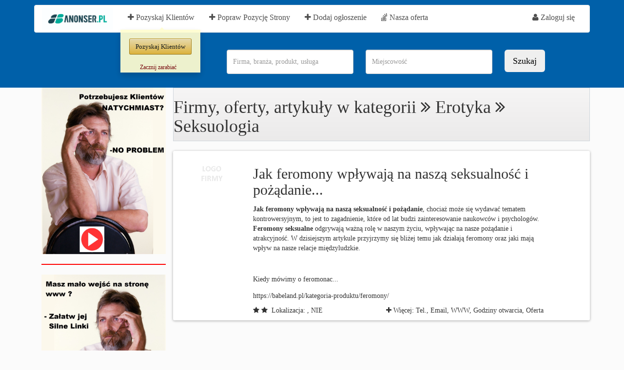

--- FILE ---
content_type: text/html; charset=UTF-8
request_url: https://www.anonser.pl/%7C19%7C8%7C/seksuologia.html
body_size: 4373
content:
										<!DOCTYPE html>
<html lang="pl-PL">


<head><meta http-equiv="Content-Type" content="text/html; charset=UTF-8">
    <title>Erotyka - Seksuologia- Baza Firm od 1 do 2 - Adresy, Telefony, Godziny otwarcia- Strona 1</title>
	<meta name="Author" content="Anonser.pl 2012">
	<meta name="robots" content="index, follow">
	<meta name="description" content="Lista Firm oferującyh Erotyka - Seksuologia w miastach: NIE, 
Warszawa, . Adresy, telefony, email, adres www, godziny otwacia, oferty. Strona 1 z wszystkich znalezionych 2 Firm"/>
	<meta name="keywords" content="Erotyka, Seksuologia, ogłoszenia, firmy, baza firm, " />	
    <meta name="viewport" content="width=device-width, initial-scale=1">
    <meta http-equiv="X-UA-Compatible" content="IE=edge">
    <link rel="stylesheet" href="https://www.anonser.pl/image/bootstrap.css" media="screen">
	<link rel="stylesheet" href="https://www.anonser.pl/image/responsiv.css" media="screen">
	<link href="https://www.anonser.pl/image/font-awesome.css" rel="stylesheet">
	<link rel="shortcut icon" href="https://www.anonser.pl/images/favicon.ico" type="image/x-icon">
	<link rel="canonical" href="https://www.anonser.pl/%7C19%7C8%7C/seksuologia.html" />
		<!--[if lt IE 9]>
		<script src="/js/html5shiv.min.js"></script>
		<script src="/js/respond.min.js"></script>
		<![endif]-->
	<script type="text/javascript" src="https://www.anonser.pl/image/jquery.js"></script>
	<script src="https://www.anonser.pl/image/bootstrap.js"></script>
	<script type="text/javascript" src="https://www.anonser.pl/image/script.js"></script>
	<script type="text/javascript" src="https://www.anonser.pl/image/jquery.min.js"></script>
	<script src="https://ajax.googleapis.com/ajax/libs/jquery/1.6.2/jquery.min.js" type="text/javascript" charset="utf-8"></script>
	<script src="https://oferta.anonser.pl/js/jquery-3.3.1.min.js" type="text/javascript" charset="utf-8"></script>
	<script src="https://oferta.anonser.pl/js/bootstrap.min.js" type="text/javascript" charset="utf-8"></script>
	<script type="text/javascript">
				$(document).ready(function(){
					
					//Check to see if the window is top if not then display button
					$(window).scroll(function(){
						if ($(this).scrollTop() > 100) {
							$('.scrollToTop').fadeIn();
						} else {
							$('.scrollToTop').fadeOut();
						}
					});
					
					//Click event to scroll to top
					$('.scrollToTop').click(function(){
						$('html, body').animate({scrollTop : 0},800);
						return false;
					});
				});
				jQuery(document).ready(function(){
    $(".dropdown").hover(
        function() { $('.dropdown-menu', this).fadeIn("fast");
        },
        function() { $('.dropdown-menu', this).fadeOut("fast");
    });
});
$(document).ready(function() {
    $('.pozyskaj').delay(2000).fadeIn(1000);

});
			</script>
			<script type="text/javascript">
                                var _gaq = _gaq || [];
                                _gaq.push(['_setAccount', 'UA-21379045-1']);
                                _gaq.push(['_setDomainName', '.anonser.pl']);
                                _gaq.push(['_trackPageview']);
										(function() {
                                            var ga = document.createElement('script'); ga.type = 'text/javascript'; ga.async = true;
                                            ga.src = ('https:' == document.location.protocol ? 'https://ssl' : 'http://www') + '.google-analytics.com/ga.js';
                                            var s = document.getElementsByTagName('script')[0]; s.parentNode.insertBefore(ga, s);
                                        })();
                            </script>
</head>
<body>
	<div class="headertop">
		<div class="container">
			<nav class="navbar navbar-default">
				<div class="container-fluid">
					<div class="navbar-header">
						<button type="button" class="navbar-toggle collapsed" data-toggle="collapse" data-target="#bs-example-navbar-collapse-1" aria-expanded="false">
							<span class="sr-only">Toggle navigation</span>
							<span class="icon-bar"></span>
							<span class="icon-bar"></span>
							<span class="icon-bar"></span>
						</button>
							<img class="navbar-brand" src="https://www.anonser.pl/image/anonser_logo.jpg" width="100%">
								
					</div>
					<div class="collapse navbar-collapse" id="bs-example-navbar-collapse-1">
						<ul class="nav navbar-nav">
							<li><a href="https://oferta.anonser.pl/jak_zrobic_dobra_strona_www_pozycjonowanie_poradnik.php"><i class="fa fa-plus"></i> Pozyskaj Klientów <span class="sr-only">(current)</span></a>
							<div id="pozyskaj" class="pozyskaj"><div class="arrow-up"></div>
									<a class="btn btn-danger" href="https://oferta.anonser.pl/jak_zrobic_dobra_strona_www_pozycjonowanie_poradnik.php">Pozyskaj Klientów </a><span>Zacznij zarabiać</span>
								</div>
							</li>
							<li><a href="https://oferta.anonser.pl/landing-pozycjonowanie.php"><i class="fa fa-plus"></i> Popraw Pozycję Strony</a></li>
							<li><a href="https://ogloszenia.anonser.pl/dodaj-ogloszenie.html"><i class="fa fa-plus"></i> Dodaj ogłoszenie </a></li>
							<li><a href="https://oferta.anonser.pl/jak_zrobic_dobra_strona_www_pozycjonowanie_poradnik.php"><i class="fa fa-stack-overflow"></i> Nasza oferta  </a></li>
						</ul>
						<ul class="nav navbar-nav navbar-right">
							<li class="dropdown"><a class="dropdown-toggle" href="https://edycja.anonser.pl/"><i class="fa fa-user"></i> Zaloguj się </a></li>
						</ul>
					</div>
				</div>
			</nav>

			<div class="row">
				<div class="col-md-12">
					<form action="https://www.anonser.pl/szukaj.php" method="GET" target="_blank" class="form-inline">
						<div class="col-lg-4"></div>
						<div class="col-lg-3">
							<div class="form-group">
								<input class="form-control" id="list_id" onkeyup="autocomplet()" placeholder="Firma, branża, produkt, usługa" name="fraza" value="" type="text">
							</div>
						</div>
						<div class="col-lg-3">
							<div class="form-group">
								<input class="form-control" id="miasto"  placeholder="Miejscowość" name="miasto" value="" type="text">
							
							</div>
						</div>
						<div class="col-lg-1">
							<div class="form-group">
								<input type="submit" value="Szukaj" name="szukaj" class="btn btn-deflaut btn-lg">
							</div>
						</div>
					</form>
				</div>
			</div>

		</div>
	</div>

	<div class="clearfix"></div>					
	<div class="container">		
		<div class="row">
			<div class="col-md-12">	
				<div class="col-md-3">
				
				<a href="https://oferta.anonser.pl/jak_zrobic_dobra_strona_www_pozycjonowanie_poradnik.php" target="_blank"><img src="/img/klienci1.jpg" width="100%"/></a>
				<hr style="border: 0px; background: red; height: 2px;">
				<a href="https://oferta.anonser.pl/landing-pozycjonowanie.php" target="_blank" style="margin-top:3%"><img src="/img/linki1.jpg" width="100%"/></a>
				<hr style="border: 0px; background: red; height: 2px;">
				 <div class="aside-widget">
					<header>
						<h3>Kategorie podrzędne  <i class="fa fa-thumbs-up fa-10x"></i></span></h3>
                    </header>
				</div><i class="fa fa-arrow-alt-circle-right"></i>
						<ul class="list_style star">
							<li style="border:0"><a href="https://www.anonser.pl/%7c19%7c1%7c/biura-matrymonialne.html" title="Biura matrymonialne">Biura matrymonialne</a></li><li><a href="https://www.anonser.pl/%7c19%7c2%7c/sex-shopy.html" title="Sex-shopy">Sex-shopy</a></li><li><a href="https://www.anonser.pl/%7c19%7c3%7c/towarzyskie-agencje.html" title="Towarzyskie agencje">Towarzyskie agencje</a></li><li><a href="https://www.anonser.pl/%7c19%7c4%7c/hurtownie-erotyczne.html" title="Hurtownie erotyczne">Hurtownie erotyczne</a></li><li><a href="https://www.anonser.pl/%7c19%7c5%7c/telewizja-erotyczna-filmy-live-show.html" title="Telewizja erotyczna, filmy, live show">Telewizja erotyczna, filmy, live show</a></li><li><a href="https://www.anonser.pl/%7c19%7c6%7c/inne.html" title="Inne">Inne</a></li><li><a href="https://www.anonser.pl/%7c19%7c7%7c/porady.html" title="Porady">Porady</a></li><li><a href="https://www.anonser.pl/%7c19%7c8%7c/seksuologia.html" title="Seksuologia">Seksuologia</a></li><li><a href="https://www.anonser.pl/%7c19%7c9%7c/wasza-strona.html" title="Wasza strona">Wasza strona</a></li>				
						</ul>
					</div>
					
					<div class="col-md-9">
						<div class="row">
							
								<div class="aside-widget">
									<header>
										<h1>Firmy, oferty, artykuły w kategorii <i class="fa fa-angle-double-right"></i> Erotyka <i class="fa fa-angle-double-right"></i> Seksuologia</span></h1>
									</header>
								</div>

						</div>		
							<div class="row blog-teaser">
													<div class="col-md-2 "><a name="feromony-seksualne-pozadanie-i-atrakcyjnosc-wplyw-feromonow-na-relacje-miedzyludzkie" title= "feromony-seksualne-pozadanie-i-atrakcyjnosc-wplyw-feromonow-na-relacje-miedzyludzkie" href="https://www.anonser.pl/204380/feromony-seksualne-pozadanie-i-atrakcyjnosc-wplyw-feromonow-na-relacje-miedzyludzkie.html"><img src="https://www.anonser.pl/brak-logo-firmy.gif" alt="Jak feromony wpływają na naszą seksualność i pożądanie..." /></a></div>
													<div  class="col-md-9">
														<h2><a name="feromony-seksualne-pozadanie-i-atrakcyjnosc-wplyw-feromonow-na-relacje-miedzyludzkie" title= "feromony-seksualne-pozadanie-i-atrakcyjnosc-wplyw-feromonow-na-relacje-miedzyludzkie" href="https://www.anonser.pl/204380/feromony-seksualne-pozadanie-i-atrakcyjnosc-wplyw-feromonow-na-relacje-miedzyludzkie.html">Jak feromony wpływają na naszą seksualność i pożądanie...</a></h2>
														<p><p><b>Jak feromony wpływają na naszą seksualność i pożądanie</b>, chociaż może się wydawać tematem kontrowersyjnym, to jest to zagadnienie, które od lat budzi zainteresowanie naukowców i psychologów. <b>Feromony seksualne</b> odgrywają ważną rolę w naszym życiu, wpływając na nasze pożądanie i atrakcyjność. W dzisiejszym artykule przyjrzymy się bliżej temu jak działają feromony oraz jaki mają wpływ na nasze relacje międzyludzkie.</p><br><p>Kiedy mówimy o feromonac...</p>
														<p><a  rel="nofollow"  href="https://babeland.pl/kategoria-produktu/feromony/">https://babeland.pl/kategoria-produktu/feromony/</a></p>
														<i class="fa fa-star"></i> <i class="fa fa-star">&nbsp; Lokalizacja: , NIE</i> <a style="float:right;" name="feromony-seksualne-pozadanie-i-atrakcyjnosc-wplyw-feromonow-na-relacje-miedzyludzkie" title= "feromony-seksualne-pozadanie-i-atrakcyjnosc-wplyw-feromonow-na-relacje-miedzyludzkie" href="https://www.anonser.pl/204380/feromony-seksualne-pozadanie-i-atrakcyjnosc-wplyw-feromonow-na-relacje-miedzyludzkie.html"><i class="fa fa-plus"></i> Więcej: Tel., Email, WWW, Godziny otwarcia, Oferta</a>
													</div>
												</div>
									
									<ul class="pager">
																			
									</ul>	<br><br>

								</div>
						</div>
					</div>
				</div>	
					<div class="clearfix"></div>

<div class="foot">
	<div class="container">		
		<div class="row">
			
			<div class="col-md-12">	
				<div class="col-md-3">
					
					<a target="_blank" href="https://www.anonser.pl/strony_www_regulamin2.php">Regulamin </a><br />
					<a target="_blank" href="https://www.anonser.pl/polityka_prywatnosci.php">Polityka prywatności </a><br />
					<a href="#myModal-badania">Pliki cookie </a><br />
					<a target="_blank" href="http://oferta.anonser.pl/index.php">Cennik</a><br />
					
				</div>
				<div class="col-md-3">
Strefa wiedzy:<br>
<a href="https://www.anonser.pl/202160/Najlepsze-katalogi-SEO-silne-linki-Domain-Authority-45.html" target="_blank">10 najlepszych katalogów SEO 2023'</a><br>
<a href="https://oferta.anonser.pl/artykul_sponsorowany/index.php" target="_blank">Artykuł Sponsorowany z linkami Dofollow w 3 minuty'</a><br>
<a href="https://oferta.anonser.pl/wiedza-expercka/SEO/pozycjonowanie-stron-poradnik-praktyczny" target="_blank">Pozycjonowanie - Poradnik 2024''</a>
					
				</div>
				<div class="col-md-3">
Nasze serwisy od 1998':<br>
					<a target="_blank" href="https://www.anonser.pl/">Anonser.pl</a><br>
					<a target="_blank" href="https://poczta.epf.pl/register/register.html">Profesjonalna Poczta e-mail</a><br>
					<a target="_blank" href="http://www.panoramainternetu.pl/">Portal epf.pl </a><br />
					<a target="_blank" href="https://www.gooru.pl//katalog/index.php">Wyszukiwarka Gooru.pl</a><br />
					
					<a target="_blank" href="https://global.pl/">Global.pl</a>
					 
				</div>
				<div class="col-md-3">
					 <a target="_blank" href="http://www.panoramainternetu.pl/kontakt/">Panorama Internetu Sp. z o.o.</a>
					 <a target="_blank" href="https://www.global.pl">GLOBAL.PL Sp. z o.o.</a>
						<ul>

							<li><i class="fa fa-phone"></i> tel. +48 791 744 802
							<!--<li><i class="fa fa-fax"></i> fax +48 58 7463659
							<li> NIP: 957-08-62-269-->
							<li><i class="fa fa-envelope-square"></i> redakcja@panoramainternetu.pl</li>
							<li><i class="fa fa-envelope-square"></i> odszkodowania@global.pl</li>
						</ul>	
				</div>
			</div>
			<div class="col-md-12">	
			<a href="http://oferta.anonser.pl/image/certyfikat.jpg" target="_blank"><img class="img-responsive" src="https://oferta.anonser.pl/image/firma.png"></a>
				
			</div>
		</div>
	</div>		
</div>






<!--modale-->		

<!-- Modal Badania
<div id="myModal-cookie" class="modal fade" role="dialog">
  <div class="modal-dialog">
-->
    <!-- Modal content
    <div class="modal-content" style= "background-color: #ffffff; border: 1px solid black; opacity: 0.3; font-weight: bold; color: #000000; margin-top:500px">
      <div class="modal-header">
        <button type="button" class="close" data-dismiss="modal">&times;</button>
        <h4 class="modal-title"></h4>
		
		<h4 class="modal-title"><b>Informacja o plikach cookie</b></h4>
		
      </div>
      <div class="modal-body">




<div style ="margin:0,auto; text-align:center">
Używamy plików cookie wyłącznie dla zapewnienia poprawnego działania tej strony 
</div>
      </div>
      <div class="modal-footer">
        <button type="button" class="btn btn-default" data-dismiss="modal">OK, Zamknij</button>
      </div>
    </div>
	
	

  </div>
  </div>-->
  <!--modal na wierzchu 
<script>
$('#myModal-cookie').modal('show')
</script>-->		
		<a class="scrollToTop" href="#top"><i class="fa fa-chevron-circle-up fa-9x"></i></a>
				</div>				
<script defer src="https://static.cloudflareinsights.com/beacon.min.js/vcd15cbe7772f49c399c6a5babf22c1241717689176015" integrity="sha512-ZpsOmlRQV6y907TI0dKBHq9Md29nnaEIPlkf84rnaERnq6zvWvPUqr2ft8M1aS28oN72PdrCzSjY4U6VaAw1EQ==" data-cf-beacon='{"version":"2024.11.0","token":"14571c6d232245318880aa36c1b61d18","r":1,"server_timing":{"name":{"cfCacheStatus":true,"cfEdge":true,"cfExtPri":true,"cfL4":true,"cfOrigin":true,"cfSpeedBrain":true},"location_startswith":null}}' crossorigin="anonymous"></script>
</body>
</html>


--- FILE ---
content_type: text/css
request_url: https://www.anonser.pl/image/responsiv.css
body_size: 1683
content:
@media only screen and (min-width: 768px) and (max-width: 999px){
.feature_section0 {
	width:100%;
	padding:20px 0px 0px 0px;
}
.feature_section0 .left{
	width:100%;
	padding:0px 10px 0px 10px;
}
.feature_section0 .right{
	width:100%;
}

.feature_section1 .box1 i{
	margin-bottom:250px;
}
.feature_section1 .box2 i{
	margin-bottom:250px;
}
.feature_section1 .box3 i{
	margin-bottom:250px;
}
.feature_section1 .box1{
	width:33.333%;
	padding:50px 10px;
}
.feature_section1 .box2{
	width:33.333%;
	padding:50px 10px;
}
.feature_section1 .box3{
	width:33.333%;
	padding:50px 0px 50px 10px;
}
.box1 .button.one {
	padding:10px 15px;
}
.button.two {
	padding:10px 15px;
}
.box3 .button.three {
	padding:10px 15px;
}

.feature_section2 .one_fourth .circle  {
	margin-left:0px;
	width:160px;
	height:160px;
}
.feature_section2 .one_fourth i  {
	width:80px;
	height:80px;
	line-height: 80px;
	margin-bottom:45px;
}
.feature_section3 h3 {
	padding-left:0px;
	padding-bottom:20px;
}
.feature_section3 .box {
	margin-top:0px;
}
.feature_section3 .content {
	width: 100%;
}
.feature_section5 {
	padding-top:10px;
}
.feature_section5  .conleft li {
	line-height:18px;
	float:left;
	padding-left:85px;
}
.feature_section5 h2{
	padding-top:10px;
	font-size:22px;
}
.feature_section5 p{
	padding-top:0px;
}
.feature_section5 h1{
	padding-top:20px;
}
.feature_section6 .box-cnt img {
	height: auto;
	width: 100%;
}
.feature_section6 .box-details p {
	padding:5px 10px 5px 10px;
	line-height:normal;
	
}
.feature_section7 {
	background-repeat:repeat-y;
}
.feature_section7 .box {
	width:50%;
	margin-top:60px;
}
.feature_section8 {
	width:100%;
	padding:20px 0px 0px 0px;
}
.feature_section8 .left{
	width:100%;
	padding:0px 10px 0px 10px;
}
.feature_section8 .right{
	width:100%;
}
.feature_section8 .contant {
	padding:35px 20px;
}
.feature_section- {
	width:100%;
	padding:20px 0px 0px 0px;
}
.feature_section- .left{
	width:100%;
	padding:0px 10px 0px 10px;
}
.feature_section- .right{
	width:100%;
}
.feature_section- .contant {
	padding:35px 20px;
}
.feature_section9 {
	width:100%;
	padding:20px 0px 0px 0px;
}
.feature_section9 .left{
	width:100%;
}
.feature_section9 .right{
	width:100%;
	padding:20px 10px 0px 10px;
}
.feature_section9 .one_half_less {
	margin:0px 0px;
}
.feature_section9 .contant {
	padding:10px 20px;
}
.button.nine {
	font-size: 14px;
	padding:14px 30px;
}
.feature_section12 .left {
	float: left;
	width: 30%;

}
.feature_section12 .right {
	float: left;
	width: 70%;
}
.feature_section12 .one_fifth_less {
	padding-top:10px;
}
.clients-grid.grid li {
	width: 50%;
}
.feature_section20 .left {
	float: left;
	width: 50%;
	padding: 100px 0px;
	background: #f3f3f3;
}
.feature_section20 .left .cont {
	float: right;
	width: 85%;
	padding-right: 50px;
}
.feature_section20 .right {
	float: left;
	width: 50%;
	padding: 100px 0px;
	background: #ececec;
}
.feature_section20 .right .cont {
	float: left;
	width: 85%;
	padding-left: 50px;
}
.

.feature_section11 .contant {
	width:100%;
	margin-top:850px;
	padding:50px 10px;
}
.feature_section11 .btn{
	margin-bottom:50px;
	margin-left:0px;
}
.feature_section11 .contant h2{
	line-height:42px;
}

.feature_section12 .left {
	width:30%;
}
.feature_section12 .box {
	padding:20px 10px 20px 20px;
}
.feature_section12 .bgline {
	margin-left:50px;
}
.feature_section13 .box01 {
	width: 33.333%;
	padding-bottom:40px;
	padding:0px 10px;
}
.feature_section13 .box02 {
	width: 33.333%;
	padding-bottom:40px;
}
.feature_section13 .box03 {
	width: 33.333%;
	padding-bottom:40px;
	padding:0px 10px;
}
.feature_section13  i {
	margin-bottom: 160px;
}
.button.eight {
	padding:11px 22px;
}
.feature_section14 {
	background-repeat:repeat-y;
	margin-bottom:50px;
}
.feature_section14 .boxed01 {
	display:none;
}
.feature_section14 .boxed02 {
	width: 66.666%;
	padding-bottom:86px;
}
.feature_section14 .boxed03 {
	width: 33.333%;
	padding-bottom:40px;
}
.feature_section14 p {
	line-height:23px;
	color:#fff;
}
.button.nine {
	font-size: 14px;
	padding:14px 16px;
}
.feature_section14 .hline {
	margin-bottom: 10px;
}
.feature_section14 .hline02 {
	margin-bottom: 10px;
}
.feature_section15 .boxes01 {
	width: 33.333%;
	padding:20px 10px;
}
.feature_section15 h1{
	font-size:21px;
	margin-bottom:0px;
	text-transform:uppercase;
}
.feature_section15 .boxes02 {
	width: 33.333%;
	padding:20px 10px;
}
.feature_section15 .boxes03 {
	width: 33.333%;
	padding:20px 10px;
}
.feature_section15 #site-searchform #searchsubmit{
	width:30px;
}



.error_pagenotfound {
	width: 90%;
}
.error_pagenotfound strong {
	font-size: 100px;
	line-height: 85px;
}
.error_pagenotfound b {
	font-size: 30px;
	line-height: 35px;
}
.error_pagenotfound em {
	font-size: 16px;
	line-height: 45px;
}
.feature_section17 .contentbox {
	width: 32.5%;
}

h1 {
	font-size: 24px;
}
h2 {
	font-size: 21px;
}
h3 {
	font-size: 18px;
}
h4 {
	font-size: 16px;
}
h5 {
	font-size: 14px;
}

}


@media only screen and (min-width: 640px) and (max-width: 767px){
.feature_section0 {
	width:100%;
	padding:20px 0px 100px 0px;
}
.feature_section0 .left{
	width:50%;
	padding:0px 10px 0px 10px;
}
.feature_section0 .right{
	width:50%;
}
.feature_section0 .contant {
	padding:35px 20px;
}
.feature_section1 .box1 i{
	margin-bottom:250px;
}
.feature_section1 .box2 i{
	margin-bottom:250px;
}
.feature_section1 .box3 i{
	margin-bottom:250px;
}
.feature_section1 .box1{
	width:33.333%;
	padding:50px 10px;
}
.feature_section1 .box2{
	width:33.333%;
	padding:50px 10px;
}
.feature_section1 .box3{
	width:33.333%;
	padding:50px 0px 50px 10px;
}
.box1 .button.one {
	padding:10px 15px;
}
.button.two {
	padding:10px 15px;
}
.box3 .button.three {
	padding:10px 15px;
}

.feature_section2 .one_fourth .circle  {
	margin-left:0px;
	width:160px;
	height:160px;
}
.feature_section2 .one_fourth i  {
	width:80px;
	height:80px;
	line-height: 80px;
	margin-bottom:50px;
}
.feature_section3 h3 {
	padding-left:0px;
	padding-bottom:20px;
}
.feature_section3 .box {
	margin-top:0px;
}
.feature_section3 .content {
	padding:40px 40px 40px 0px;
}
.feature_section5 {
	padding-top:10px;
}
.feature_section5  .conleft li {
	line-height:18px;
	float:left;
	padding-left:85px;
}
.feature_section5 h2{
	padding-top:10px;
	font-size:22px;
}
.feature_section5 p{
	padding-top:0px;
}
.feature_section5 h1{
	padding-top:20px;
}
.feature_section6 .box-cnt img {
	height: auto;
	width: 100%;
}
.feature_section6 .box-details p {
	padding:5px 10px 5px 10px;
	line-height:normal;
	
}
.feature_section7 {
	background-repeat:repeat-y;
}
.feature_section7 .box {
	width:50%;
	margin-top:60px;
}
.feature_section8 {
	width:100%;
	padding:20px 0px 100px 0px;
}
.feature_section8 .left{
	width:50%;
	padding:0px 10px 0px 10px;
}
.feature_section8 .right{
	width:50%;
}
.feature_section8 .contant {
	padding:35px 20px;
}
.feature_section- {
	width:100%;
	padding:20px 0px 100px 0px;
}
.feature_section- .left{
	width:50%;
	padding:0px 10px 0px 10px;
}
.feature_section- .right{
	width:50%;
}
.feature_section- .contant {
	padding:35px 20px;
}
.feature_section9 {
	width:100%;
	padding:20px 0px 0px 0px;
}
.feature_section9 .left{
	width:100%;
}
.feature_section9 .right{
	width:100%;
	padding:40px 10px 0px 10px;
}
.feature_section9 .one_half_less {
	margin:0px 0px;
}
.feature_section9 .contant {
	padding:35px 20px;
}

.button.eight {
	padding:11px 16px;
}
.button.nine {
	font-size: 14px;
	padding:14px 30px;

}
.clients-grid.grid li {
	width: 50%;
}
.feature_section20 .left {
	float: left;
	width: 50%;
	padding: 100px 0px;
	background: #f3f3f3;
}
.feature_section20 .left .cont {
	float: right;
	width: 85%;
	padding-right: 50px;
}
.feature_section20 .right {
	float: left;
	width: 50%;
	padding: 100px 0px;
	background: #ececec;
}
.feature_section20 .right .cont {
	float: left;
	width: 85%;
	padding-left: 50px;
}
.

.feature_section11 .contant {
	width:100%;
	margin-top:850px;
	padding:50px 10px;
}
.feature_section11 .btn{
	margin-bottom:50px;
	margin-left:0px;
}
.feature_section11 .contant h2{
	line-height:42px;
	
}

.feature_section12 .left {
	width:30%;
}
.feature_section12 .box {
	padding:20px 10px 20px 20px;
}
.feature_section12 .bgline {
	margin-left:50px;
}
.feature_section13 .box01 {
	width: 33.333%;
	padding-bottom:40px;
}
.feature_section13 .box02 {
	width: 33.333%;
	padding-bottom:40px;
}
.feature_section13 .box03 {
	width: 33.333%;
	padding-bottom:40px;
	padding:0px 0px;
}
.feature_section13  i {
	margin-bottom: 160px;
}
.feature_section14 .boxed01 {
	display:none;
}
.feature_section14 .boxed02 {
	width: 33.333%;
	padding-bottom:40px;
}
.feature_section14 .boxed03 {
	width: 33.333%;
	padding-bottom:40px;
}
.feature_section14 p {
	line-height:23px;
}
.button.nine {
	font-size: 14px;
	padding:14px 16px;
}
.feature_section14 .hline {
	margin-bottom: 10px;
}
.feature_section14 .hline02 {
	margin-bottom: 10px;
}
.feature_section15 .boxes01 {
	width: 33.333%;
	padding:20px 10px;
}
.feature_section15 .boxes02 {
	width: 33.333%;
	padding:20px 10px;
}
.feature_section15 .boxes03 {
	width: 33.333%;
	padding:20px 10px;
}
.feature_section15 #site-searchform #searchsubmit{
	width:30px;
}


.error_pagenotfound {
	width: 90%;
}
.error_pagenotfound strong {
	font-size: 100px;
	line-height: 85px;
}
.error_pagenotfound b {
	font-size: 30px;
	line-height: 35px;
}
.error_pagenotfound em {
	font-size: 16px;
	line-height: 45px;
}
.feature_section17 .contentbox {
	width: 32.5%;
}
h1 {
	font-size: 23px;
}
h2 {
	font-size: 21px;
}
h3 {
	font-size: 18px;
}
h4 {
	font-size: 16px;
}
h5 {
	font-size: 14px;
}



}





@media only screen and (min-width: 480px) and (max-width: 639px){
.feature_section0 {
	width:100%;
	padding:20px 0px 100px 0px;
}
.feature_section0 .left{
	width:100%;
	padding:0px 10px 0px 10px;
}
.feature_section0 .right{
	width:100%;
}
.feature_section0 .contant {
	padding:35px 20px;
}
/* columns */
.one_half, .one_third, .one_fourth, .two_third, .three_fourth, .one_fifth, .onecol_forty, .onecol_sixty, .onecol_thirtyfive,
.one_half_less, .one_third_less, .one_fourth_less, .two_third_less, .three_fourth_less, .one_fifth_less, .onecol_forty_less, .onecol_sixty_less, .onecol_thirtyfive_less {
	position: relative;
	margin-right: 0%;
	float: left;
}
.one_full,
.one_half,
.one_third,
.one_fourth,
.one_fifth,
.two_third,
.three_fourth,
.onecol_forty,
.onecol_sixty,
.onecol_thirtyfive,
.one_full_less,
.one_half_less,
.one_third_less,
.one_fourth_less,
.one_fifth_less,
.two_third_less,
.three_fourth_less,
.onecol_forty_less,
.onecol_sixty_less,
.onecol_thirtyfive_less {
	width: 100%;
	margin-bottom: 50px;
}
.last {
	margin-right: 0 !important;
	margin-bottom: 0 !important;
}

.container {
	width: 440px;
	margin: auto;
}

.logo {
	width: 57%;
}
.menu_main {
	width: 93%;
	position: absolute;
}

.feature_section1 .box1{
	width:100%;
	padding:50px 0px;
}
.feature_section1 .box1 i{
	padding:15px 0px;
}
.feature_section1 .box2{
	width:100%;
	padding:50px 0px;
}
.feature_section1 .box2 i{
	padding:15px 0px;
}
.feature_section1 .box3{
	width:100%;
	padding:50px 0px;
}
.feature_section1 .box3 i{
	padding:15px 0px;
}
.feature_section2 .one_fourth .circle  {
	width:68%;
	margin-left:40px;
}
.feature_section3 h3 {
	padding-left:0px;
	padding-bottom:20px;
}
.feature_section3 .box {
	margin-top:0px;
}
.feature_section3 .content {
	padding:40px 40px 40px 0px;
}

.feature_section5 {
	background-repeat:repeat-y;
}
.feature_section5  h1 {
	padding-left:0px;
}
.feature_section7 .box {
	width:100%;
	margin-top:100px;
}
.feature_section8 {
	width:100%;
	padding:20px 0px 100px 0px;
}
.feature_section8 .left{
	width:100%;
	padding:0px 10px 0px 10px;
}
.feature_section8 .right{
	width:100%;
}
.feature_section8 .contant {
	padding:35px 20px;
}
.feature_section- {
	width:100%;
	padding:20px 0px 100px 0px;
}
.feature_section- .left{
	width:100%;
	padding:0px 10px 0px 10px;
}
.feature_section- .right{
	width:100%;
}
.feature_section- .contant {
	padding:35px 20px;
}
.feature_section9 {
	width:100%;
	padding:0px 0px ;
}
.feature_section9 .left{
	width:100%;
}
.feature_section9 .right{
	width:100%;
	padding:40px 10px 0px 10px;
}
.feature_section9 .one_half_less {
	margin:0px 0px;
}
.feature_section9 .contant {
	padding:35px 20px;
}
.clients-grid.grid li {
	width: 100%;
}
.feature_section11 .contant {
	width:100%;
	margin-top:850px;
	padding:50px 10px;
}
.feature_section11 .btn{
	margin-bottom:50px;
	margin-left:0px;
}
.feature_section11 .contant h2{
	line-height:42px;
}
.feature_section12 .left {
	width:100%;
}
.feature_section12 .box {
	padding:0px 20px;
}
.feature_section12 .bgline {
	margin-left:50px;
}
.feature_section13 .box01 {
	width: 100%;
	padding-bottom:40px;
}
.feature_section13 .box02 {
	width: 100%;
	padding-bottom:40px;
}
.feature_section13 .box03 {
	width: 100%;
	padding-bottom:40px;
}
.feature_section13  i {
	margin-bottom: 100px;
}
.feature_section14 .boxed01 {
	padding-top:15px;
	width: 100%;
	padding-bottom:40px;
}
.feature_section14 .boxed02 {
	width: 100%;
	padding-bottom:40px;
}
.feature_section14 .boxed03 {
	width: 100%;
	padding-bottom:40px;
}

.feature_section15 .boxes01 {
	width: 100%;
}
.feature_section15 .boxes02 {
	width: 100%;
}
.feature_section15 .boxes03 {
	width: 100%;
}
.feature_section15 #site-searchform #searchsubmit{
	width:40px;
}
.footer p{
	padding:0px 60px;
	
}

/* Inner Pages */



.content_left {
	width: 100%;
	margin-bottom: 75px;
}
.left_sidebar {
	width: 100%;
	margin-bottom: 75px;
}
.content_right {
	width: 100%;
}
.right_sidebar {
	width: 100%;
}
.content_halfsite {
	width: 100%;
	margin-right: 0%;
}

.slidermar {
	margin-top: 80px;
}

.content_left {
	width: 100%;
	margin-bottom: 75px;
}
.left_sidebar {
	width: 100%;
	margin-bottom: 75px;
}
.content_right {
	width: 100%;
}
.right_sidebar {
	width: 100%;
}
.content_halfsite {
	width: 100%;
	margin-right: 0%;
}
.page_title2 {
	padding: 120px 0px 35px 0px;
}
.page_title2 .pagenation {
	float: left;
	width: 100%;
	margin-top: 0px;
}

.error_pagenotfound {
	width: 100%;
}
.error_pagenotfound strong {
	font-size: 75px;
	line-height: 50px;
}
.error_pagenotfound b {
	font-size: 25px;
	line-height: 30px;
}
.error_pagenotfound em {
	font-size: 14px;
	line-height: 35px;
}
.feature_section17 .contentbox {
	width: 100%;
}

.feature_section20 .left {
	width: 100%;
}
.feature_section20 .left .cont {
	width: 100%;
	padding:0px 10px 0px 10px;
}
.feature_section20 .right {
	width: 100%;
}
.feature_section20 .right .cont {
	width: 100%;
	padding:0px 10px 0px 10px;
}
h1 {
	font-size: 23px;
}
h2 {
	font-size: 21px;
}
h3 {
	font-size: 18px;
}
h4 {
	font-size: 16px;
}
h5 {
	font-size: 14px;
}



}





@media only screen and (max-width: 479px){

.feature_section0 {
	width:100%;
	padding:20px 0px 100px 0px;
}
.feature_section0 .left{
	width:100%;
	padding:0px 10px 0px 10px;
}
.feature_section0 .right{
	width:100%;
}
.feature_section0 .contant {
	padding:35px 20px;
}
.feature_section1 .box1{
	width:100%;
	padding:50px 10px;
}
.feature_section1 .box1 i{
	padding:15px 0px;
}
.feature_section1 .box2{
	width:100%;
	padding:50px 10px;
}
.feature_section1 .box2 i{
	padding:15px 0px;
}
.feature_section1 .box3{
	width:100%;
	padding:50px 10px;
}
.feature_section1 .box3 i{
	padding:15px 0px;
}
.feature_section2 .one_fourth .circle  {
	width:68%;
	margin-left:40px;
}
.feature_section3 h3 {
	padding-left:0px;
	padding-bottom:20px;
	font-size:30px;
}
.feature_section3 h3 b {
	font-size:26px;
}
.feature_section3 .box {
	margin-top:0px;
}
.feature_section3 .content {
	padding:40px 40px 40px 0px;
}


.feature_section4 .one_fourth_less {
	width:98%;
	margin-top:10px;
}
.feature_section4 .one_fourth_less h3, p {
	padding: 20px;
}

.feature_section5 {
	background-repeat:repeat-y;
}
.feature_section5  h1 {
	padding-left:0px;
	font-size:25px;
	line-height:30px;
	
}
.feature_section7 .box {
	width:100%;
	margin-top:100px;
}
.feature_section8 {
	width:100%;

}
.feature_section8 .left{
	width:100%;
	padding:0px 10px 0px 10px;
}
.feature_section8 .right{
	width:100%;
}

.feature_section0 {
	width:100%;
	padding:20px 0px 1px 0px;
}
.feature_section- .left{
	width:100%;
	padding:0px 10px 0px 10px;
}
.feature_section- .right{
	width:100%;
}
.feature_section- .contant {
	padding:35px 20px;
}
.feature_section9 {
	width:100%;
	padding:0px 0px ;
}
.feature_section9 .left{
	width:100%;
}
.feature_section9 .right{
	width:100%;
	padding:40px 10px 0px 10px;
}
.feature_section9 .one_half_less {
	margin:0px 0px;
}
.feature_section9 .contant {
	padding:35px 20px;
}

.clients-grid.grid li {
	width: 100%;
}
.feature_section11 .contant {
	width:100%;
	margin-top:850px;
	padding:50px 10px;
}
.feature_section11 .btn{
	margin-bottom:50px;
	margin-left:0px;
}
.feature_section11 .contant h2{
	line-height:42px;
}

.feature_section12 .left {
	width:100%;
}
.feature_section12 .box {
	padding:0px 20px;
}
.feature_section12 .bgline {
	margin-left:50px;	
}
.feature_section13 .box01 {
	width: 100%;
	padding-bottom:40px;
}
.feature_section13 .box02 {
	width: 100%;
	padding-bottom:40px;
}
.feature_section13 .box03 {
	width: 100%;
	padding-bottom:40px;
}
.feature_section13  i {
	margin-bottom: 100px;
}

.feature_section14 .boxed01 {
	display:none;
}
.feature_section14 .boxed02 {
	width: 100%;
	padding-bottom:40px;
}
.feature_section14 .boxed03 {
	width: 100%;
	padding-bottom:40px;
}
.feature_section15 .boxes01 {
	width: 100%;
}
.feature_section15 .boxes02 {
	width: 100%;
}
.feature_section15 .boxes03 {
	width: 100%;
}
.feature_section15 #site-searchform #searchsubmit{
	width:40px;
}
.footer p{
	padding:0px 60px;
	
}



/* Inner Pages */

.slidermar {
	margin-top: 80px;
}

.content_left {
	width: 100%;
	margin-bottom: 75px;
}
.left_sidebar {
	width: 100%;
	margin-bottom: 75px;
}
.content_right {
	width: 100%;
}
.right_sidebar {
	width: 100%;
}
.content_halfsite {
	width: 100%;
	margin-right: 0%;
}

.page_title2 {
	padding: 120px 0px 35px 0px;
}
.page_title2 .pagenation {
	float: left;
	width: 100%;
	margin-top: 0px;
}

.error_pagenotfound {
	width: 100%;
}
.error_pagenotfound strong {
	font-size: 75px;
	line-height: 50px;
}
.error_pagenotfound b {
	font-size: 16px;
	line-height: 35px;
}
.error_pagenotfound em {
	font-size: 12px;
	line-height: 18px;
}
.feature_section17 .contentbox {
	width: 100%;
}
.feature_section20 .left {
	width: 100%;
}
.feature_section20 .left .cont {
	width: 100%;
	padding:0px 10px 0px 10px;
}
.feature_section20 .right {
	width: 100%;
}
.feature_section20 .right .cont {
	width: 100%;
	padding:0px 10px 0px 10px;
}




h1 {
	font-size: 21px;
}
h2 {
	font-size: 18px;
}
h3 {
	font-size: 16px;
}
h4 {
	font-size: 14px;
}
h5 {
	font-size: 13px;
}


}

--- FILE ---
content_type: application/javascript
request_url: https://www.anonser.pl/image/script.js
body_size: -44
content:
// autocomplet : this function will be executed every time we change the text
function autocomplet() {
	var min_length = 3; // min caracters to display the autocomplete
	var keyword = $('#list_id').val();
	if (keyword.length >= min_length) {
		$.ajax({
			url: 'ajax_refresh.php',
			type: 'POST',
			data: {keyword:keyword},
			success:function(data){
				$('#lista_id').show();
				$('#lista_id').html(data);
			}
		});
	} else {
		$('#lista_id').hide();
	}
}

// set_item : this function will be executed when we select an item
function set_item(item) {
	// change input value
	$('#list_id').val(item);
	// hide proposition list
	$('#lista_id').hide();
}